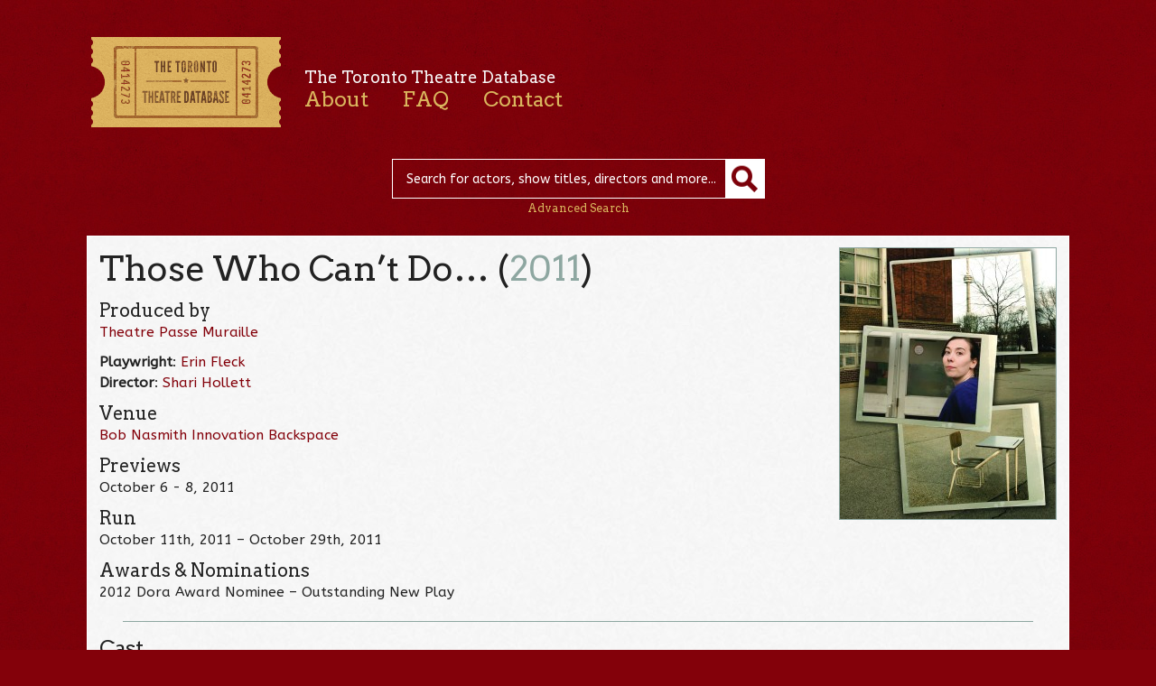

--- FILE ---
content_type: text/html; charset=UTF-8
request_url: https://ttdb.ca/shows/those-who-cant-do/
body_size: 6589
content:

<!DOCTYPE html>

<html lang="en-US">

<head>

	<meta charset="UTF-8" />

	<meta name="viewport" content="initial-scale=1.0, width=device-width" />

	<title>Those Who Can&#8217;t Do&#8230; | The Toronto Theatre Database</title>

	<link rel="profile" href="https://gmpg.org/xfn/11" />



	<link href='https://fonts.googleapis.com/css?family=ABeeZee:400,400italic|Arvo:400,400italic' rel='stylesheet' type='text/css'>

	<!--[if lte IE 8]>

		<link href='https://fonts.googleapis.com/css?family=ABeeZee:400' rel='stylesheet' type='text/css'>

		<link href='https://fonts.googleapis.com/css?family=ABeeZee:400italic' rel='stylesheet' type='text/css'>

		<link href='https://fonts.googleapis.com/css?family=Arvo:400' rel='stylesheet' type='text/css'>

		<link href='https://fonts.googleapis.com/css?family=Arvo:400italic' rel='stylesheet' type='text/css'>

	<![endif]-->



	<link rel="stylesheet" type="text/css" media="all" href="https://ttdb.ca/site/wp-content/themes/TTDb/style.css" />



	<meta name='robots' content='max-image-preview:large' />
<script type="text/javascript">
window._wpemojiSettings = {"baseUrl":"https:\/\/s.w.org\/images\/core\/emoji\/14.0.0\/72x72\/","ext":".png","svgUrl":"https:\/\/s.w.org\/images\/core\/emoji\/14.0.0\/svg\/","svgExt":".svg","source":{"concatemoji":"https:\/\/ttdb.ca\/site\/wp-includes\/js\/wp-emoji-release.min.js?ver=6.1.9"}};
/*! This file is auto-generated */
!function(e,a,t){var n,r,o,i=a.createElement("canvas"),p=i.getContext&&i.getContext("2d");function s(e,t){var a=String.fromCharCode,e=(p.clearRect(0,0,i.width,i.height),p.fillText(a.apply(this,e),0,0),i.toDataURL());return p.clearRect(0,0,i.width,i.height),p.fillText(a.apply(this,t),0,0),e===i.toDataURL()}function c(e){var t=a.createElement("script");t.src=e,t.defer=t.type="text/javascript",a.getElementsByTagName("head")[0].appendChild(t)}for(o=Array("flag","emoji"),t.supports={everything:!0,everythingExceptFlag:!0},r=0;r<o.length;r++)t.supports[o[r]]=function(e){if(p&&p.fillText)switch(p.textBaseline="top",p.font="600 32px Arial",e){case"flag":return s([127987,65039,8205,9895,65039],[127987,65039,8203,9895,65039])?!1:!s([55356,56826,55356,56819],[55356,56826,8203,55356,56819])&&!s([55356,57332,56128,56423,56128,56418,56128,56421,56128,56430,56128,56423,56128,56447],[55356,57332,8203,56128,56423,8203,56128,56418,8203,56128,56421,8203,56128,56430,8203,56128,56423,8203,56128,56447]);case"emoji":return!s([129777,127995,8205,129778,127999],[129777,127995,8203,129778,127999])}return!1}(o[r]),t.supports.everything=t.supports.everything&&t.supports[o[r]],"flag"!==o[r]&&(t.supports.everythingExceptFlag=t.supports.everythingExceptFlag&&t.supports[o[r]]);t.supports.everythingExceptFlag=t.supports.everythingExceptFlag&&!t.supports.flag,t.DOMReady=!1,t.readyCallback=function(){t.DOMReady=!0},t.supports.everything||(n=function(){t.readyCallback()},a.addEventListener?(a.addEventListener("DOMContentLoaded",n,!1),e.addEventListener("load",n,!1)):(e.attachEvent("onload",n),a.attachEvent("onreadystatechange",function(){"complete"===a.readyState&&t.readyCallback()})),(e=t.source||{}).concatemoji?c(e.concatemoji):e.wpemoji&&e.twemoji&&(c(e.twemoji),c(e.wpemoji)))}(window,document,window._wpemojiSettings);
</script>
<style type="text/css">
img.wp-smiley,
img.emoji {
	display: inline !important;
	border: none !important;
	box-shadow: none !important;
	height: 1em !important;
	width: 1em !important;
	margin: 0 0.07em !important;
	vertical-align: -0.1em !important;
	background: none !important;
	padding: 0 !important;
}
</style>
	<link rel='stylesheet' id='wp-block-library-css' href='https://ttdb.ca/site/wp-includes/css/dist/block-library/style.min.css?ver=6.1.9' type='text/css' media='all' />
<link rel='stylesheet' id='classic-theme-styles-css' href='https://ttdb.ca/site/wp-includes/css/classic-themes.min.css?ver=1' type='text/css' media='all' />
<style id='global-styles-inline-css' type='text/css'>
body{--wp--preset--color--black: #000000;--wp--preset--color--cyan-bluish-gray: #abb8c3;--wp--preset--color--white: #ffffff;--wp--preset--color--pale-pink: #f78da7;--wp--preset--color--vivid-red: #cf2e2e;--wp--preset--color--luminous-vivid-orange: #ff6900;--wp--preset--color--luminous-vivid-amber: #fcb900;--wp--preset--color--light-green-cyan: #7bdcb5;--wp--preset--color--vivid-green-cyan: #00d084;--wp--preset--color--pale-cyan-blue: #8ed1fc;--wp--preset--color--vivid-cyan-blue: #0693e3;--wp--preset--color--vivid-purple: #9b51e0;--wp--preset--gradient--vivid-cyan-blue-to-vivid-purple: linear-gradient(135deg,rgba(6,147,227,1) 0%,rgb(155,81,224) 100%);--wp--preset--gradient--light-green-cyan-to-vivid-green-cyan: linear-gradient(135deg,rgb(122,220,180) 0%,rgb(0,208,130) 100%);--wp--preset--gradient--luminous-vivid-amber-to-luminous-vivid-orange: linear-gradient(135deg,rgba(252,185,0,1) 0%,rgba(255,105,0,1) 100%);--wp--preset--gradient--luminous-vivid-orange-to-vivid-red: linear-gradient(135deg,rgba(255,105,0,1) 0%,rgb(207,46,46) 100%);--wp--preset--gradient--very-light-gray-to-cyan-bluish-gray: linear-gradient(135deg,rgb(238,238,238) 0%,rgb(169,184,195) 100%);--wp--preset--gradient--cool-to-warm-spectrum: linear-gradient(135deg,rgb(74,234,220) 0%,rgb(151,120,209) 20%,rgb(207,42,186) 40%,rgb(238,44,130) 60%,rgb(251,105,98) 80%,rgb(254,248,76) 100%);--wp--preset--gradient--blush-light-purple: linear-gradient(135deg,rgb(255,206,236) 0%,rgb(152,150,240) 100%);--wp--preset--gradient--blush-bordeaux: linear-gradient(135deg,rgb(254,205,165) 0%,rgb(254,45,45) 50%,rgb(107,0,62) 100%);--wp--preset--gradient--luminous-dusk: linear-gradient(135deg,rgb(255,203,112) 0%,rgb(199,81,192) 50%,rgb(65,88,208) 100%);--wp--preset--gradient--pale-ocean: linear-gradient(135deg,rgb(255,245,203) 0%,rgb(182,227,212) 50%,rgb(51,167,181) 100%);--wp--preset--gradient--electric-grass: linear-gradient(135deg,rgb(202,248,128) 0%,rgb(113,206,126) 100%);--wp--preset--gradient--midnight: linear-gradient(135deg,rgb(2,3,129) 0%,rgb(40,116,252) 100%);--wp--preset--duotone--dark-grayscale: url('#wp-duotone-dark-grayscale');--wp--preset--duotone--grayscale: url('#wp-duotone-grayscale');--wp--preset--duotone--purple-yellow: url('#wp-duotone-purple-yellow');--wp--preset--duotone--blue-red: url('#wp-duotone-blue-red');--wp--preset--duotone--midnight: url('#wp-duotone-midnight');--wp--preset--duotone--magenta-yellow: url('#wp-duotone-magenta-yellow');--wp--preset--duotone--purple-green: url('#wp-duotone-purple-green');--wp--preset--duotone--blue-orange: url('#wp-duotone-blue-orange');--wp--preset--font-size--small: 13px;--wp--preset--font-size--medium: 20px;--wp--preset--font-size--large: 36px;--wp--preset--font-size--x-large: 42px;--wp--preset--spacing--20: 0.44rem;--wp--preset--spacing--30: 0.67rem;--wp--preset--spacing--40: 1rem;--wp--preset--spacing--50: 1.5rem;--wp--preset--spacing--60: 2.25rem;--wp--preset--spacing--70: 3.38rem;--wp--preset--spacing--80: 5.06rem;}:where(.is-layout-flex){gap: 0.5em;}body .is-layout-flow > .alignleft{float: left;margin-inline-start: 0;margin-inline-end: 2em;}body .is-layout-flow > .alignright{float: right;margin-inline-start: 2em;margin-inline-end: 0;}body .is-layout-flow > .aligncenter{margin-left: auto !important;margin-right: auto !important;}body .is-layout-constrained > .alignleft{float: left;margin-inline-start: 0;margin-inline-end: 2em;}body .is-layout-constrained > .alignright{float: right;margin-inline-start: 2em;margin-inline-end: 0;}body .is-layout-constrained > .aligncenter{margin-left: auto !important;margin-right: auto !important;}body .is-layout-constrained > :where(:not(.alignleft):not(.alignright):not(.alignfull)){max-width: var(--wp--style--global--content-size);margin-left: auto !important;margin-right: auto !important;}body .is-layout-constrained > .alignwide{max-width: var(--wp--style--global--wide-size);}body .is-layout-flex{display: flex;}body .is-layout-flex{flex-wrap: wrap;align-items: center;}body .is-layout-flex > *{margin: 0;}:where(.wp-block-columns.is-layout-flex){gap: 2em;}.has-black-color{color: var(--wp--preset--color--black) !important;}.has-cyan-bluish-gray-color{color: var(--wp--preset--color--cyan-bluish-gray) !important;}.has-white-color{color: var(--wp--preset--color--white) !important;}.has-pale-pink-color{color: var(--wp--preset--color--pale-pink) !important;}.has-vivid-red-color{color: var(--wp--preset--color--vivid-red) !important;}.has-luminous-vivid-orange-color{color: var(--wp--preset--color--luminous-vivid-orange) !important;}.has-luminous-vivid-amber-color{color: var(--wp--preset--color--luminous-vivid-amber) !important;}.has-light-green-cyan-color{color: var(--wp--preset--color--light-green-cyan) !important;}.has-vivid-green-cyan-color{color: var(--wp--preset--color--vivid-green-cyan) !important;}.has-pale-cyan-blue-color{color: var(--wp--preset--color--pale-cyan-blue) !important;}.has-vivid-cyan-blue-color{color: var(--wp--preset--color--vivid-cyan-blue) !important;}.has-vivid-purple-color{color: var(--wp--preset--color--vivid-purple) !important;}.has-black-background-color{background-color: var(--wp--preset--color--black) !important;}.has-cyan-bluish-gray-background-color{background-color: var(--wp--preset--color--cyan-bluish-gray) !important;}.has-white-background-color{background-color: var(--wp--preset--color--white) !important;}.has-pale-pink-background-color{background-color: var(--wp--preset--color--pale-pink) !important;}.has-vivid-red-background-color{background-color: var(--wp--preset--color--vivid-red) !important;}.has-luminous-vivid-orange-background-color{background-color: var(--wp--preset--color--luminous-vivid-orange) !important;}.has-luminous-vivid-amber-background-color{background-color: var(--wp--preset--color--luminous-vivid-amber) !important;}.has-light-green-cyan-background-color{background-color: var(--wp--preset--color--light-green-cyan) !important;}.has-vivid-green-cyan-background-color{background-color: var(--wp--preset--color--vivid-green-cyan) !important;}.has-pale-cyan-blue-background-color{background-color: var(--wp--preset--color--pale-cyan-blue) !important;}.has-vivid-cyan-blue-background-color{background-color: var(--wp--preset--color--vivid-cyan-blue) !important;}.has-vivid-purple-background-color{background-color: var(--wp--preset--color--vivid-purple) !important;}.has-black-border-color{border-color: var(--wp--preset--color--black) !important;}.has-cyan-bluish-gray-border-color{border-color: var(--wp--preset--color--cyan-bluish-gray) !important;}.has-white-border-color{border-color: var(--wp--preset--color--white) !important;}.has-pale-pink-border-color{border-color: var(--wp--preset--color--pale-pink) !important;}.has-vivid-red-border-color{border-color: var(--wp--preset--color--vivid-red) !important;}.has-luminous-vivid-orange-border-color{border-color: var(--wp--preset--color--luminous-vivid-orange) !important;}.has-luminous-vivid-amber-border-color{border-color: var(--wp--preset--color--luminous-vivid-amber) !important;}.has-light-green-cyan-border-color{border-color: var(--wp--preset--color--light-green-cyan) !important;}.has-vivid-green-cyan-border-color{border-color: var(--wp--preset--color--vivid-green-cyan) !important;}.has-pale-cyan-blue-border-color{border-color: var(--wp--preset--color--pale-cyan-blue) !important;}.has-vivid-cyan-blue-border-color{border-color: var(--wp--preset--color--vivid-cyan-blue) !important;}.has-vivid-purple-border-color{border-color: var(--wp--preset--color--vivid-purple) !important;}.has-vivid-cyan-blue-to-vivid-purple-gradient-background{background: var(--wp--preset--gradient--vivid-cyan-blue-to-vivid-purple) !important;}.has-light-green-cyan-to-vivid-green-cyan-gradient-background{background: var(--wp--preset--gradient--light-green-cyan-to-vivid-green-cyan) !important;}.has-luminous-vivid-amber-to-luminous-vivid-orange-gradient-background{background: var(--wp--preset--gradient--luminous-vivid-amber-to-luminous-vivid-orange) !important;}.has-luminous-vivid-orange-to-vivid-red-gradient-background{background: var(--wp--preset--gradient--luminous-vivid-orange-to-vivid-red) !important;}.has-very-light-gray-to-cyan-bluish-gray-gradient-background{background: var(--wp--preset--gradient--very-light-gray-to-cyan-bluish-gray) !important;}.has-cool-to-warm-spectrum-gradient-background{background: var(--wp--preset--gradient--cool-to-warm-spectrum) !important;}.has-blush-light-purple-gradient-background{background: var(--wp--preset--gradient--blush-light-purple) !important;}.has-blush-bordeaux-gradient-background{background: var(--wp--preset--gradient--blush-bordeaux) !important;}.has-luminous-dusk-gradient-background{background: var(--wp--preset--gradient--luminous-dusk) !important;}.has-pale-ocean-gradient-background{background: var(--wp--preset--gradient--pale-ocean) !important;}.has-electric-grass-gradient-background{background: var(--wp--preset--gradient--electric-grass) !important;}.has-midnight-gradient-background{background: var(--wp--preset--gradient--midnight) !important;}.has-small-font-size{font-size: var(--wp--preset--font-size--small) !important;}.has-medium-font-size{font-size: var(--wp--preset--font-size--medium) !important;}.has-large-font-size{font-size: var(--wp--preset--font-size--large) !important;}.has-x-large-font-size{font-size: var(--wp--preset--font-size--x-large) !important;}
.wp-block-navigation a:where(:not(.wp-element-button)){color: inherit;}
:where(.wp-block-columns.is-layout-flex){gap: 2em;}
.wp-block-pullquote{font-size: 1.5em;line-height: 1.6;}
</style>
<link rel='stylesheet' id='jquery.lightbox.min.css-css' href='https://ttdb.ca/site/wp-content/plugins/wp-jquery-lightbox/styles/lightbox.min.css?ver=1.4.8.2' type='text/css' media='all' />
<link rel="https://api.w.org/" href="https://ttdb.ca/wp-json/" /><link rel="EditURI" type="application/rsd+xml" title="RSD" href="https://ttdb.ca/site/xmlrpc.php?rsd" />
<link rel="wlwmanifest" type="application/wlwmanifest+xml" href="https://ttdb.ca/site/wp-includes/wlwmanifest.xml" />
<meta name="generator" content="WordPress 6.1.9" />
<link rel="canonical" href="https://ttdb.ca/shows/those-who-cant-do/" />
<link rel='shortlink' href='https://ttdb.ca/?p=1700' />
<link rel="alternate" type="application/json+oembed" href="https://ttdb.ca/wp-json/oembed/1.0/embed?url=https%3A%2F%2Fttdb.ca%2Fshows%2Fthose-who-cant-do%2F" />
<link rel="alternate" type="text/xml+oembed" href="https://ttdb.ca/wp-json/oembed/1.0/embed?url=https%3A%2F%2Fttdb.ca%2Fshows%2Fthose-who-cant-do%2F&#038;format=xml" />

</head>



<body id="top">

<div class="header">

	<div class="container">

		<a class="logo" href="https://ttdb.ca"><img src="https://ttdb.ca/site/wp-content/themes/TTDb/images/ticket.png" width="219" height="112" alt="The Toronto Theatre Database" /></a>

		<div class="nav">

			<h3>The Toronto Theatre Database</h3>

			<div class="menu-main-navigation-container"><ul id="menu-main-navigation" class="menu"><li id="menu-item-12" class="menu-item menu-item-type-post_type menu-item-object-page menu-item-12"><a href="https://ttdb.ca/about/">About</a></li>
<li id="menu-item-11" class="menu-item menu-item-type-post_type menu-item-object-page menu-item-11"><a href="https://ttdb.ca/faq/">FAQ</a></li>
<li id="menu-item-10" class="menu-item menu-item-type-post_type menu-item-object-page menu-item-10"><a href="https://ttdb.ca/contact/">Contact</a></li>
</ul></div>
			

			<hr class="clear" />

		</div><!-- .nav -->

		<form method="get" id="desktop-searchform" action="https://ttdb.ca/">

			<input type="text" class="field" name="s" id="s" placeholder="Search for actors, show titles, directors and more..." />

			<input type="submit" class="submit" name="submit" id="searchsubmit"  value="" /><br />

			<a class="advanced-link" href="https://ttdb.ca/advanced-search/">Advanced Search</a>

		</form>

		


		<form method="get" id="searchform" action="https://ttdb.ca/">

			<input type="text" class="field" name="s" id="s" placeholder="Search" />

			<input type="submit" class="submit" name="submit" id="searchsubmit"  value="" /><br />

			<a class="advanced-link" href="https://ttdb.ca/advanced-search/">Advanced Search</a>

		</form>


	</div><!-- .container -->

</div><!-- .header -->

<div class="content">

	<div class="container">		
		<div class="image-alignright"><img width="239" height="300" src="https://ttdb.ca/site/wp-content/uploads/Those-Who-Cant-Do-2011-239x300.jpg" class="alignright wp-post-image" alt="" decoding="async" srcset="https://ttdb.ca/site/wp-content/uploads/Those-Who-Cant-Do-2011-239x300.jpg 239w, https://ttdb.ca/site/wp-content/uploads/Those-Who-Cant-Do-2011-816x1024.jpg 816w" sizes="(max-width: 239px) 100vw, 239px" /><span class="wp-caption"></span></div><!-- .image-alignright --><h1>Those Who Can&#8217;t Do&#8230; (<a href="https://ttdb.ca/years/2011/" rel="tag">2011</a>)</h1>
		<h4>Produced by</h4>
		    <p>			<a href="https://ttdb.ca/companies/theatre-passe-muraille/">Theatre Passe Muraille</a>
			</p><p><strong>Playwright</strong>: <a href="https://ttdb.ca/people/erin-fleck/">Erin Fleck</a><br /><strong>Director</strong>: <a href="https://ttdb.ca/people/shari-hollett/">Shari Hollett</a></p><h4>Venue</h4>
		    <p>		    
			<a href="https://ttdb.ca/venues/theatre-passe-muraille-backspace/">Bob Nasmith Innovation Backspace</a><br />
		    </p><h4>Previews</h4>
			<p>October 6 - 8, 2011</p><h4>Run</h4><p>October 11th, 2011 &ndash; October 29th, 2011</p><h4>Awards &amp; Nominations</h4><p><span data-sheets-value="[null,2,&quot;2012 Dora Award Nominee - Outstanding New Play&quot;]" data-sheets-userformat="[null,null,959,[null,0],[null,2,16777215],[null,[[null,2,0,null,null,[null,2,0]],[null,0,0,3],[null,1,0,null,1]]],[null,[[null,2,0,null,null,[null,2,0]],[null,0,0,3],[null,1,0,null,1]]],[null,[[null,2,0,null,null,[null,2,0]],[null,0,0,3],[null,1,0,null,1]]],[null,[[null,2,0,null,null,[null,2,0]],[null,0,0,3],[null,1,0,null,1]]],null,0,1,0]">2012 Dora Award Nominee &#8211; Outstanding New Play</span></p>
<hr /><h3>Cast</h3>
				<table>					
					<tr>
					    <td>
						<a href="https://ttdb.ca/people/erin-fleck/">Erin Fleck</a>
					    </td>
					    <td>
						Performer</td>
					</tr></table><h3>Creative Team</h3>
				<table>					
					<tr>
					    <td>
						<a href="https://ttdb.ca/people/erin-fleck/">Erin Fleck</a>
					    </td>
					    <td>
						Playwright</td>
					</tr>					
					<tr>
					    <td>
						<a href="https://ttdb.ca/people/shari-hollett/">Shari Hollett</a>
					    </td>
					    <td>
						Director</td>
					</tr>					
					<tr>
					    <td>
						<a href="https://ttdb.ca/people/shari-hollett/">Shari Hollett</a>
					    </td>
					    <td>
						Dramaturge</td>
					</tr>					
					<tr>
					    <td>
						<a href="https://ttdb.ca/people/lindsay-anne-black/">Lindsay Anne Black</a>
					    </td>
					    <td>
						Set Designer</td>
					</tr>					
					<tr>
					    <td>
						<a href="https://ttdb.ca/people/lindsay-anne-black/">Lindsay Anne Black</a>
					    </td>
					    <td>
						Costume Designer</td>
					</tr>					
					<tr>
					    <td>
						<a href="https://ttdb.ca/people/todd-charlton/">Todd Charlton</a>
					    </td>
					    <td>
						Composer</td>
					</tr>					
					<tr>
					    <td>
						<a href="https://ttdb.ca/people/todd-charlton/">Todd Charlton</a>
					    </td>
					    <td>
						Sound Designer</td>
					</tr>					
					<tr>
					    <td>
						<a href="https://ttdb.ca/people/dave-degrow/">David DeGrow</a>
					    </td>
					    <td>
						Lighting Designer</td>
					</tr></table><h3>Production</h3>
				<table>					
					<tr>
					    <td>
						<a href="https://ttdb.ca/people/jenn-hewitt/">Jenn Hewitt</a>
					    </td>
					    <td>
						Stage Manager</td>
					</tr></table><h3>Staff</h3>
				<table>					
					<tr>
					    <td>
						<a href="https://ttdb.ca/people/colin-harris/">Colin Harris</a>
					    </td>
					    <td>
						House Technician</td>
					</tr>					
					<tr>
					    <td>
						<a href="https://ttdb.ca/people/ryan-mcdougall/">Ryan McDougall</a>
					    </td>
					    <td>
						Production Manager</td>
					</tr>					
					<tr>
					    <td>
						<a href="https://ttdb.ca/people/taylor-birt/">Taylor Birt</a>
					    </td>
					    <td>
						Producer</td>
					</tr></table>
<hr class="clear" />
	</div><!-- .container -->
</div><!-- .content -->
<div class="footer">
	<div class="container">
		<div class="menu-bottom-container"><ul id="menu-bottom" class="menu"><li id="menu-item-13" class="menu-item menu-item-type-custom menu-item-object-custom menu-item-13"><a href="https://ttdb.ca/people">People</a></li>
<li id="menu-item-14" class="menu-item menu-item-type-custom menu-item-object-custom menu-item-14"><a href="https://ttdb.ca/shows">Shows</a></li>
<li id="menu-item-15" class="menu-item menu-item-type-custom menu-item-object-custom menu-item-15"><a href="https://ttdb.ca/venues">Venues</a></li>
<li id="menu-item-16" class="menu-item menu-item-type-custom menu-item-object-custom menu-item-16"><a href="https://ttdb.ca/companies">Companies</a></li>
<li id="menu-item-6037" class="menu-item menu-item-type-post_type menu-item-object-page menu-item-6037"><a href="https://ttdb.ca/disclaimer/">Disclaimer</a></li>
<li id="menu-item-7818" class="menu-item menu-item-type-custom menu-item-object-custom menu-item-7818"><a href="http://www.canadahelps.org/dn/1195">Donate</a></li>
</ul></div>		<div class="credits"><h4><a href="https://theatremuseum.ca" target="_blank">Canada&rsquo;s Theatre Museum</a></h4></div>
		<p class="supporters">
			<img src="https://ttdb.ca/site/wp-content/uploads/heaslip-foundation.png" alt="William &amp; Nona Heaslip Foundation" width="188" height="33" />
			<img src="https://ttdb.ca/site/wp-content/uploads/oac.png" alt="Ontario Arts Council" width="132" height="33" />
			<img src="https://ttdb.ca/site/wp-content/uploads/canadian-heritage.png" alt="Canadian Heritage" width="288" height="33" />
		</p>
		<p class="credits"><a href="https://drollic.ca" target="_blank">Site by Linn</a></p>
		<p class="back"><a href="#top">&laquo; back to top</a></p>
	</div><!-- .container -->
</div><!-- .footer -->

<script>
	(function(i,s,o,g,r,a,m){i['GoogleAnalyticsObject']=r;i[r]=i[r]||function(){
	(i[r].q=i[r].q||[]).push(arguments)},i[r].l=1*new Date();a=s.createElement(o),
	m=s.getElementsByTagName(o)[0];a.async=1;a.src=g;m.parentNode.insertBefore(a,m)
 	})(window,document,'script','//www.google-analytics.com/analytics.js','ga');
	ga('create', 'UA-42183852-1', 'ttdb.ca');
	ga('send', 'pageview');
</script>
<!-- W3TC-include-js-head -->
<script type='text/javascript' src='https://ttdb.ca/site/wp-content/themes/TTDb/js/respond.min.js?ver=1.1.0' id='respond-js'></script>
<script type='text/javascript' src='https://ttdb.ca/site/wp-includes/js/jquery/jquery.min.js?ver=3.6.1' id='jquery-core-js'></script>
<script type='text/javascript' src='https://ttdb.ca/site/wp-includes/js/jquery/jquery-migrate.min.js?ver=3.3.2' id='jquery-migrate-js'></script>
<script type='text/javascript' src='https://ttdb.ca/site/wp-content/themes/TTDb/js/ttdb.js?ver=1.0' id='ttdb-js'></script>
<script type='text/javascript' src='https://ttdb.ca/site/wp-includes/js/comment-reply.min.js?ver=6.1.9' id='comment-reply-js'></script>
<script type='text/javascript' src='https://ttdb.ca/site/wp-content/plugins/wp-jquery-lightbox/jquery.touchwipe.min.js?ver=1.4.8.2' id='wp-jquery-lightbox-swipe-js'></script>
<script type='text/javascript' id='wp-jquery-lightbox-js-extra'>
/* <![CDATA[ */
var JQLBSettings = {"showTitle":"1","showCaption":"1","showNumbers":"1","fitToScreen":"1","resizeSpeed":"400","showDownload":"0","navbarOnTop":"0","marginSize":"0","slideshowSpeed":"4000","prevLinkTitle":"previous image","nextLinkTitle":"next image","closeTitle":"close image gallery","image":"Image ","of":" of ","download":"Download","pause":"(pause slideshow)","play":"(play slideshow)"};
/* ]]> */
</script>
<script type='text/javascript' src='https://ttdb.ca/site/wp-content/plugins/wp-jquery-lightbox/jquery.lightbox.min.js?ver=1.4.8.2' id='wp-jquery-lightbox-js'></script>

<script defer src="https://static.cloudflareinsights.com/beacon.min.js/vcd15cbe7772f49c399c6a5babf22c1241717689176015" integrity="sha512-ZpsOmlRQV6y907TI0dKBHq9Md29nnaEIPlkf84rnaERnq6zvWvPUqr2ft8M1aS28oN72PdrCzSjY4U6VaAw1EQ==" data-cf-beacon='{"version":"2024.11.0","token":"60533aa6b4f4447d9a0d0dc0ce6e439a","r":1,"server_timing":{"name":{"cfCacheStatus":true,"cfEdge":true,"cfExtPri":true,"cfL4":true,"cfOrigin":true,"cfSpeedBrain":true},"location_startswith":null}}' crossorigin="anonymous"></script>
</body>
</html>